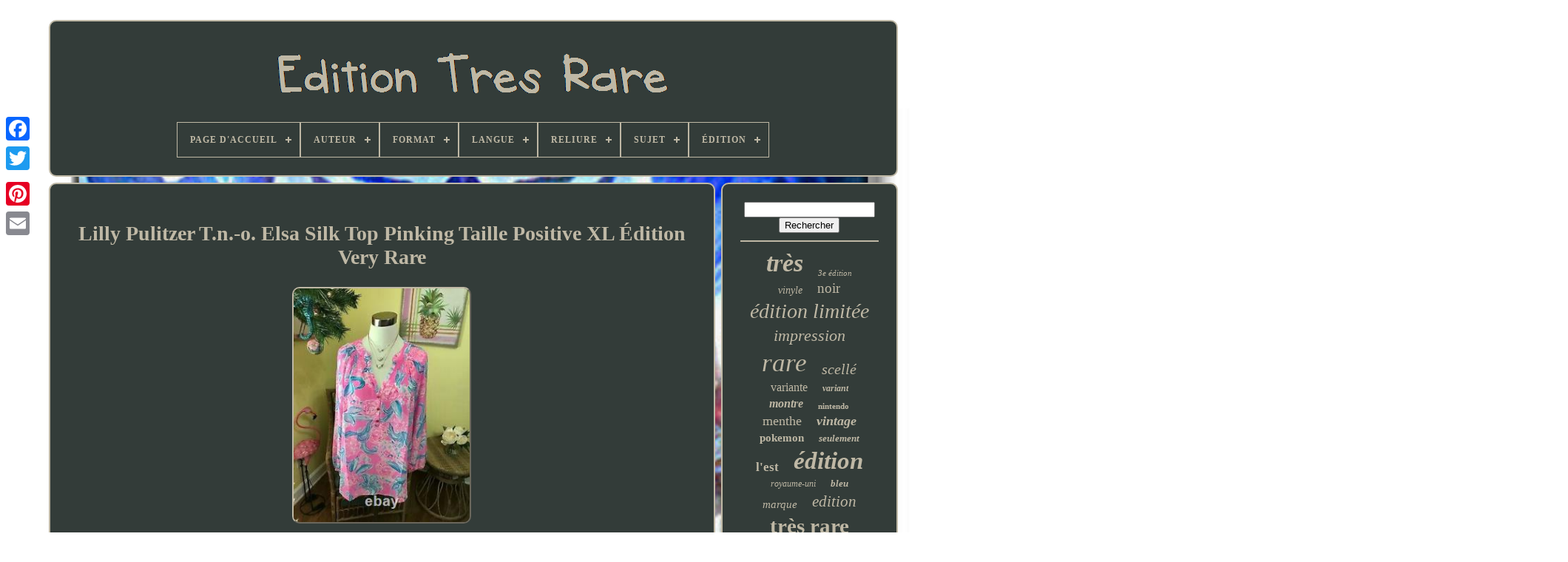

--- FILE ---
content_type: text/html
request_url: https://veryrareedition.com/fr/lilly-pulitzer-t-n-o-elsa-silk-top-pinking-taille-positive-xl-edition-very-rare.htm
body_size: 5932
content:
 
<!doctype   html>	

	

	  	
<html>
  


 	 <head>

	
		<title>
  Lilly Pulitzer T.n.-o. Elsa Silk Top Pinking Taille Positive Xl Édition Very Rare	</title>

	 
<!--\\\\\\\\\\\\\\\\\\\\\\\\\\\\\\\\\\\\\\\\\\\\\\\\\\\\\\\\\\\\\\\\\\\\\\\\\\\\\\\\\\\\\\\\\\\\\\\\\\\\\\\\\\\\\\\\\-->
<link type='image/png' rel='icon'   href='https://veryrareedition.com/favicon.png'> 

 
	
	<meta	http-equiv='content-type' content='text/html; charset=UTF-8'>     		

	 
<meta  content='width=device-width, initial-scale=1'  name='viewport'>
    
	
	
 


<!--\\\\\\\\\\\\\\\\\\\\\\\\\\\\\\\\\\\\\\\\\\\\\\\\\\\\\\\\\\\\\\\\\\\\\\\\\\\\\\\\\\\\\\\\\\\\\\\\\\\\\\\\\\\\\\\\\-->
<link   type='text/css' href='https://veryrareedition.com/sajyx.css' rel='stylesheet'> 
	   
<link type='text/css' rel='stylesheet'	href='https://veryrareedition.com/pufuv.css'>    

	  <script src='https://code.jquery.com/jquery-latest.min.js' type='text/javascript'>   
</script>  

	

<script type='text/javascript'   src='https://veryrareedition.com/pofibak.js'>

 </script>
  


	 

<script src='https://veryrareedition.com/wagy.js' type='text/javascript'>

  
</script>	 
	  <script	src='https://veryrareedition.com/risofiso.js'	async type='text/javascript'>	</script>	
	
  	

	
  <script	async type='text/javascript'  src='https://veryrareedition.com/lypajo.js'>	
  </script>   
	
	 	
<!--\\\\\\\\\\\\\\\\\\\\\\\\\\\\\\\\\\\\\\\\\\\\\\\\\\\\\\\\\\\\\\\\\\\\\\\\\\\\\\\\\\\\\\\\\\\\\\\\\\\\\\\\\\\\\\\\\-->
<script	type='text/javascript'>
 var a2a_config = a2a_config || {};a2a_config.no_3p = 1;	 
 </script>	



	
	<script type='text/javascript'>	 

	window.onload = function ()
	{
		zyvi('zonub', 'Rechercher', 'https://veryrareedition.com/fr/search.php');
		ranaqapiz("duzyp.php","jzl", "Lilly Pulitzer T.n.-o. Elsa Silk Top Pinking Taille Positive Xl Édition Very Rare");
		
		
	}
	
  </script>
 </head>
  	
<body data-id='124085628993'>




	  <div style='left:0px; top:150px;'  class='a2a_kit a2a_kit_size_32 a2a_floating_style a2a_vertical_style'>  
		    
<!--\\\\\\\\\\\\\\\\\\\\\\\\\\\\\\\\\\\\\\\\\\\\\\\\\\\\\\\\\\\\\\\\\\\\\\\\\\\\\\\\\\\\\\\\\\\\\\\\\\\\\\\\\\\\\\\\\-->
<a class='a2a_button_facebook'>
		</a>	 		
		
    <a  class='a2a_button_twitter'>
 	
</a>		 
				<a	class='a2a_button_google_plus'>  


 </a>		 	
			  	
<!--\\\\\\\\\\\\\\\\\\\\\\\\\\\\\\\\\\\\\\\\\\\\\\\\\\\\\\\\\\\\\\\\\\\\\\\\\\\\\\\\\\\\\\\\\\\\\\\\\\\\\\\\\\\\\\\\\-->
<a class='a2a_button_pinterest'> 	 

</a>
		 
 
<a	class='a2a_button_email'>   </a> 
	 
 	</div>     	

	 <div  id='vacexoqa'>	    	 
		

 
<div id='kucupu'>	
 	 	   
			 

<a	href='https://veryrareedition.com/fr/'> 
 <img   src='https://veryrareedition.com/fr/very-rare-edition.gif'  alt='Édition Très Rare'>	</a>	



			
<div id='fyhypyrewe' class='align-center'>
<ul>
<li class='has-sub'><a href='https://veryrareedition.com/fr/'><span>Page d'accueil</span></a>
<ul>
	<li><a href='https://veryrareedition.com/fr/tous-les-items-edition-tres-rare.htm'><span>Tous les items</span></a></li>
	<li><a href='https://veryrareedition.com/fr/derniers-items-edition-tres-rare.htm'><span>Derniers items</span></a></li>
	<li><a href='https://veryrareedition.com/fr/top-items-edition-tres-rare.htm'><span>Top items</span></a></li>
	<li><a href='https://veryrareedition.com/fr/videos-recents-edition-tres-rare.htm'><span>Videos récents</span></a></li>
</ul>
</li>

<li class='has-sub'><a href='https://veryrareedition.com/fr/auteur/'><span>Auteur</span></a>
<ul>
	<li><a href='https://veryrareedition.com/fr/auteur/a-a-milne.htm'><span>A.a. Milne (3)</span></a></li>
	<li><a href='https://veryrareedition.com/fr/auteur/aaron-fisher.htm'><span>Aaron Fisher (2)</span></a></li>
	<li><a href='https://veryrareedition.com/fr/auteur/c-h-spurgeon.htm'><span>C. H. Spurgeon (2)</span></a></li>
	<li><a href='https://veryrareedition.com/fr/auteur/c-h-spurgeon.htm'><span>C.h. Spurgeon (2)</span></a></li>
	<li><a href='https://veryrareedition.com/fr/auteur/divers.htm'><span>Divers (2)</span></a></li>
	<li><a href='https://veryrareedition.com/fr/auteur/f-w-boreham.htm'><span>F W Boreham (3)</span></a></li>
	<li><a href='https://veryrareedition.com/fr/auteur/hepburn.htm'><span>Hepburn (2)</span></a></li>
	<li><a href='https://veryrareedition.com/fr/auteur/j-k-rowling.htm'><span>J.k. Rowling (9)</span></a></li>
	<li><a href='https://veryrareedition.com/fr/auteur/john-clark-ridpath.htm'><span>John Clark Ridpath (3)</span></a></li>
	<li><a href='https://veryrareedition.com/fr/auteur/john-cowell.htm'><span>John Cowell (2)</span></a></li>
	<li><a href='https://veryrareedition.com/fr/auteur/leon-uris.htm'><span>Leon Uris (2)</span></a></li>
	<li><a href='https://veryrareedition.com/fr/auteur/robert-bowyer.htm'><span>Robert Bowyer (2)</span></a></li>
	<li><a href='https://veryrareedition.com/fr/auteur/rudyard-kipling.htm'><span>Rudyard Kipling (3)</span></a></li>
	<li><a href='https://veryrareedition.com/fr/auteur/schulze-holthus.htm'><span>Schulze-holthus (2)</span></a></li>
	<li><a href='https://veryrareedition.com/fr/auteur/shel-silverstein.htm'><span>Shel Silverstein (2)</span></a></li>
	<li><a href='https://veryrareedition.com/fr/auteur/stephen-king.htm'><span>Stephen King (5)</span></a></li>
	<li><a href='https://veryrareedition.com/fr/auteur/thompson-jim.htm'><span>Thompson, Jim (2)</span></a></li>
	<li><a href='https://veryrareedition.com/fr/derniers-items-edition-tres-rare.htm'>Autre (3233)</a></li>
</ul>
</li>

<li class='has-sub'><a href='https://veryrareedition.com/fr/format/'><span>Format</span></a>
<ul>
	<li><a href='https://veryrareedition.com/fr/format/35-mm.htm'><span>35 Mm (3)</span></a></li>
	<li><a href='https://veryrareedition.com/fr/format/35mm.htm'><span>35mm (2)</span></a></li>
	<li><a href='https://veryrareedition.com/fr/format/blu-ray.htm'><span>Blu-ray (21)</span></a></li>
	<li><a href='https://veryrareedition.com/fr/format/broche.htm'><span>Broché (13)</span></a></li>
	<li><a href='https://veryrareedition.com/fr/format/cassette.htm'><span>Cassette (4)</span></a></li>
	<li><a href='https://veryrareedition.com/fr/format/couverture-rigide.htm'><span>Couverture Rigide (2)</span></a></li>
	<li><a href='https://veryrareedition.com/fr/format/disque.htm'><span>Disque (40)</span></a></li>
	<li><a href='https://veryrareedition.com/fr/format/dvd.htm'><span>Dvd (12)</span></a></li>
	<li><a href='https://veryrareedition.com/fr/format/enregistrement.htm'><span>Enregistrement (3)</span></a></li>
	<li><a href='https://veryrareedition.com/fr/format/hardback.htm'><span>Hardback (11)</span></a></li>
	<li><a href='https://veryrareedition.com/fr/format/hardcover.htm'><span>Hardcover (31)</span></a></li>
	<li><a href='https://veryrareedition.com/fr/format/jeu-video.htm'><span>Jeu Vidéo (2)</span></a></li>
	<li><a href='https://veryrareedition.com/fr/format/livre-de-poche.htm'><span>Livre De Poche (6)</span></a></li>
	<li><a href='https://veryrareedition.com/fr/format/numero-unique.htm'><span>Numéro Unique (21)</span></a></li>
	<li><a href='https://veryrareedition.com/fr/format/paperback.htm'><span>Paperback (8)</span></a></li>
	<li><a href='https://veryrareedition.com/fr/format/record.htm'><span>Record (46)</span></a></li>
	<li><a href='https://veryrareedition.com/fr/format/relie.htm'><span>Relié (71)</span></a></li>
	<li><a href='https://veryrareedition.com/fr/format/single-issue.htm'><span>Single Issue (28)</span></a></li>
	<li><a href='https://veryrareedition.com/fr/format/softcover.htm'><span>Softcover (5)</span></a></li>
	<li><a href='https://veryrareedition.com/fr/format/trade-paperback.htm'><span>Trade Paperback (4)</span></a></li>
	<li><a href='https://veryrareedition.com/fr/derniers-items-edition-tres-rare.htm'>Autre (2948)</a></li>
</ul>
</li>

<li class='has-sub'><a href='https://veryrareedition.com/fr/langue/'><span>Langue</span></a>
<ul>
	<li><a href='https://veryrareedition.com/fr/langue/anglais.htm'><span>Anglais (275)</span></a></li>
	<li><a href='https://veryrareedition.com/fr/langue/anglais-italien.htm'><span>Anglais, Italien (2)</span></a></li>
	<li><a href='https://veryrareedition.com/fr/langue/espagnol.htm'><span>Espagnol (2)</span></a></li>
	<li><a href='https://veryrareedition.com/fr/langue/francais.htm'><span>Français (7)</span></a></li>
	<li><a href='https://veryrareedition.com/fr/langue/japonais.htm'><span>Japonais (12)</span></a></li>
	<li><a href='https://veryrareedition.com/fr/derniers-items-edition-tres-rare.htm'>Autre (2983)</a></li>
</ul>
</li>

<li class='has-sub'><a href='https://veryrareedition.com/fr/reliure/'><span>Reliure</span></a>
<ul>
	<li><a href='https://veryrareedition.com/fr/reliure/broche.htm'><span>Broché (5)</span></a></li>
	<li><a href='https://veryrareedition.com/fr/reliure/broche-couverture.htm'><span>Broché, Couverture (2)</span></a></li>
	<li><a href='https://veryrareedition.com/fr/reliure/broche-couvertures.htm'><span>Broché, Couvertures (2)</span></a></li>
	<li><a href='https://veryrareedition.com/fr/reliure/cartonne.htm'><span>Cartonné (2)</span></a></li>
	<li><a href='https://veryrareedition.com/fr/reliure/cuir.htm'><span>Cuir (10)</span></a></li>
	<li><a href='https://veryrareedition.com/fr/reliure/hardback.htm'><span>Hardback (7)</span></a></li>
	<li><a href='https://veryrareedition.com/fr/reliure/hardcover.htm'><span>Hardcover (13)</span></a></li>
	<li><a href='https://veryrareedition.com/fr/reliure/reliure-rigide.htm'><span>Reliure Rigide (12)</span></a></li>
	<li><a href='https://veryrareedition.com/fr/reliure/relie.htm'><span>Relié (65)</span></a></li>
	<li><a href='https://veryrareedition.com/fr/reliure/vellum.htm'><span>Vellum (2)</span></a></li>
	<li><a href='https://veryrareedition.com/fr/derniers-items-edition-tres-rare.htm'>Autre (3161)</a></li>
</ul>
</li>

<li class='has-sub'><a href='https://veryrareedition.com/fr/sujet/'><span>Sujet</span></a>
<ul>
	<li><a href='https://veryrareedition.com/fr/sujet/action-aventure.htm'><span>Action, Aventure (3)</span></a></li>
	<li><a href='https://veryrareedition.com/fr/sujet/art-de-rue.htm'><span>Art De Rue (3)</span></a></li>
	<li><a href='https://veryrareedition.com/fr/sujet/boxe.htm'><span>Boxe (3)</span></a></li>
	<li><a href='https://veryrareedition.com/fr/sujet/canal.htm'><span>Canal (2)</span></a></li>
	<li><a href='https://veryrareedition.com/fr/sujet/christianisme.htm'><span>Christianisme (4)</span></a></li>
	<li><a href='https://veryrareedition.com/fr/sujet/figures.htm'><span>Figures (2)</span></a></li>
	<li><a href='https://veryrareedition.com/fr/sujet/figurines.htm'><span>Figurines (2)</span></a></li>
	<li><a href='https://veryrareedition.com/fr/sujet/histoire.htm'><span>Histoire (3)</span></a></li>
	<li><a href='https://veryrareedition.com/fr/sujet/histoire-americaine.htm'><span>Histoire Américaine (3)</span></a></li>
	<li><a href='https://veryrareedition.com/fr/sujet/historique.htm'><span>Historique (4)</span></a></li>
	<li><a href='https://veryrareedition.com/fr/sujet/litterature.htm'><span>Littérature (9)</span></a></li>
	<li><a href='https://veryrareedition.com/fr/sujet/livres.htm'><span>Livres (13)</span></a></li>
	<li><a href='https://veryrareedition.com/fr/sujet/musical.htm'><span>Musical (2)</span></a></li>
	<li><a href='https://veryrareedition.com/fr/sujet/metaphysique.htm'><span>Métaphysique (4)</span></a></li>
	<li><a href='https://veryrareedition.com/fr/sujet/objets-de-collection.htm'><span>Objets De Collection (2)</span></a></li>
	<li><a href='https://veryrareedition.com/fr/sujet/paysage.htm'><span>Paysage (2)</span></a></li>
	<li><a href='https://veryrareedition.com/fr/sujet/peintures.htm'><span>Peintures (2)</span></a></li>
	<li><a href='https://veryrareedition.com/fr/sujet/poesie.htm'><span>Poésie (2)</span></a></li>
	<li><a href='https://veryrareedition.com/fr/sujet/reine.htm'><span>Reine (2)</span></a></li>
	<li><a href='https://veryrareedition.com/fr/sujet/traduction.htm'><span>Traduction (2)</span></a></li>
	<li><a href='https://veryrareedition.com/fr/derniers-items-edition-tres-rare.htm'>Autre (3212)</a></li>
</ul>
</li>

<li class='has-sub'><a href='https://veryrareedition.com/fr/edition/'><span>Édition</span></a>
<ul>
	<li><a href='https://veryrareedition.com/fr/edition/monogram.htm'><span>Monogram (3)</span></a></li>
	<li><a href='https://veryrareedition.com/fr/edition/premiere-edition.htm'><span>Première Édition (10)</span></a></li>
	<li><a href='https://veryrareedition.com/fr/edition/premiere-edition.htm'><span>Première édition (22)</span></a></li>
	<li><a href='https://veryrareedition.com/fr/edition/steelbook.htm'><span>Steelbook (2)</span></a></li>
	<li><a href='https://veryrareedition.com/fr/edition/edition-limitee.htm'><span>Édition Limitée (25)</span></a></li>
	<li><a href='https://veryrareedition.com/fr/edition/edition-speciale.htm'><span>Édition Spéciale (4)</span></a></li>
	<li><a href='https://veryrareedition.com/fr/derniers-items-edition-tres-rare.htm'>Autre (3215)</a></li>
</ul>
</li>

</ul>
</div>

		 	
</div>   

		 	 <div  id='kejyp'>	   
				
  
<!--\\\\\\\\\\\\\\\\\\\\\\\\\\\\\\\\\\\\\\\\\\\\\\\\\\\\\\\\\\\\\\\\\\\\\\\\\\\\\\\\\\\\\\\\\\\\\\\\\\\\\\\\\\\\\\\\\-->
<div   id='xokajejelo'>

				 <div id='lutakyjon'>
 		 
  
	
</div>

 
 



				<h1 class="[base64]">Lilly Pulitzer T.n.-o. Elsa Silk Top Pinking Taille Positive XL Édition Very Rare    </h1> 



<br/> 


<img class="cl7m9m9m5" src="https://veryrareedition.com/fr/pics/Lilly-Pulitzer-T-n-o-Elsa-Silk-Top-Pinking-Taille-Positive-XL-Edition-Very-Rare-01-rdek.jpg" title="Lilly Pulitzer T.n.-o. Elsa Silk Top Pinking Taille Positive XL Édition Very Rare" alt="Lilly Pulitzer T.n.-o. Elsa Silk Top Pinking Taille Positive XL Édition Very Rare"/><br/>
<img class="cl7m9m9m5" src="https://veryrareedition.com/fr/pics/Lilly-Pulitzer-T-n-o-Elsa-Silk-Top-Pinking-Taille-Positive-XL-Edition-Very-Rare-02-bmtt.jpg" title="Lilly Pulitzer T.n.-o. Elsa Silk Top Pinking Taille Positive XL Édition Very Rare" alt="Lilly Pulitzer T.n.-o. Elsa Silk Top Pinking Taille Positive XL Édition Very Rare"/>	<br/>
	<img class="cl7m9m9m5" src="https://veryrareedition.com/fr/pics/Lilly-Pulitzer-T-n-o-Elsa-Silk-Top-Pinking-Taille-Positive-XL-Edition-Very-Rare-03-lizy.jpg" title="Lilly Pulitzer T.n.-o. Elsa Silk Top Pinking Taille Positive XL Édition Very Rare" alt="Lilly Pulitzer T.n.-o. Elsa Silk Top Pinking Taille Positive XL Édition Very Rare"/> 


<br/> 	 	 
<img class="cl7m9m9m5" src="https://veryrareedition.com/fr/pics/Lilly-Pulitzer-T-n-o-Elsa-Silk-Top-Pinking-Taille-Positive-XL-Edition-Very-Rare-04-bghg.jpg" title="Lilly Pulitzer T.n.-o. Elsa Silk Top Pinking Taille Positive XL Édition Very Rare" alt="Lilly Pulitzer T.n.-o. Elsa Silk Top Pinking Taille Positive XL Édition Very Rare"/><br/> <img class="cl7m9m9m5" src="https://veryrareedition.com/fr/pics/Lilly-Pulitzer-T-n-o-Elsa-Silk-Top-Pinking-Taille-Positive-XL-Edition-Very-Rare-05-cli.jpg" title="Lilly Pulitzer T.n.-o. Elsa Silk Top Pinking Taille Positive XL Édition Very Rare" alt="Lilly Pulitzer T.n.-o. Elsa Silk Top Pinking Taille Positive XL Édition Very Rare"/>
		<br/> <img class="cl7m9m9m5" src="https://veryrareedition.com/fr/pics/Lilly-Pulitzer-T-n-o-Elsa-Silk-Top-Pinking-Taille-Positive-XL-Edition-Very-Rare-06-rgh.jpg" title="Lilly Pulitzer T.n.-o. Elsa Silk Top Pinking Taille Positive XL Édition Very Rare" alt="Lilly Pulitzer T.n.-o. Elsa Silk Top Pinking Taille Positive XL Édition Very Rare"/> 
<br/><img class="cl7m9m9m5" src="https://veryrareedition.com/fr/pics/Lilly-Pulitzer-T-n-o-Elsa-Silk-Top-Pinking-Taille-Positive-XL-Edition-Very-Rare-07-antz.jpg" title="Lilly Pulitzer T.n.-o. Elsa Silk Top Pinking Taille Positive XL Édition Very Rare" alt="Lilly Pulitzer T.n.-o. Elsa Silk Top Pinking Taille Positive XL Édition Very Rare"/>
<br/>
   <img class="cl7m9m9m5" src="https://veryrareedition.com/fr/pics/Lilly-Pulitzer-T-n-o-Elsa-Silk-Top-Pinking-Taille-Positive-XL-Edition-Very-Rare-08-xx.jpg" title="Lilly Pulitzer T.n.-o. Elsa Silk Top Pinking Taille Positive XL Édition Very Rare" alt="Lilly Pulitzer T.n.-o. Elsa Silk Top Pinking Taille Positive XL Édition Very Rare"/> 	 	<br/> 	<img class="cl7m9m9m5" src="https://veryrareedition.com/fr/pics/Lilly-Pulitzer-T-n-o-Elsa-Silk-Top-Pinking-Taille-Positive-XL-Edition-Very-Rare-09-yuui.jpg" title="Lilly Pulitzer T.n.-o. Elsa Silk Top Pinking Taille Positive XL Édition Very Rare" alt="Lilly Pulitzer T.n.-o. Elsa Silk Top Pinking Taille Positive XL Édition Very Rare"/>
 	<br/> 	 
 <img class="cl7m9m9m5" src="https://veryrareedition.com/fr/pics/Lilly-Pulitzer-T-n-o-Elsa-Silk-Top-Pinking-Taille-Positive-XL-Edition-Very-Rare-10-gvw.jpg" title="Lilly Pulitzer T.n.-o. Elsa Silk Top Pinking Taille Positive XL Édition Very Rare" alt="Lilly Pulitzer T.n.-o. Elsa Silk Top Pinking Taille Positive XL Édition Very Rare"/>


<br/> 
  <img class="cl7m9m9m5" src="https://veryrareedition.com/fr/pics/Lilly-Pulitzer-T-n-o-Elsa-Silk-Top-Pinking-Taille-Positive-XL-Edition-Very-Rare-11-brc.jpg" title="Lilly Pulitzer T.n.-o. Elsa Silk Top Pinking Taille Positive XL Édition Very Rare" alt="Lilly Pulitzer T.n.-o. Elsa Silk Top Pinking Taille Positive XL Édition Very Rare"/>	 <br/>
 <img class="cl7m9m9m5" src="https://veryrareedition.com/fr/pics/Lilly-Pulitzer-T-n-o-Elsa-Silk-Top-Pinking-Taille-Positive-XL-Edition-Very-Rare-12-ubc.jpg" title="Lilly Pulitzer T.n.-o. Elsa Silk Top Pinking Taille Positive XL Édition Very Rare" alt="Lilly Pulitzer T.n.-o. Elsa Silk Top Pinking Taille Positive XL Édition Very Rare"/> <br/>	 	 	<br/>  

<img class="cl7m9m9m5" src="https://veryrareedition.com/fr/deze.gif" title="Lilly Pulitzer T.n.-o. Elsa Silk Top Pinking Taille Positive XL Édition Very Rare" alt="Lilly Pulitzer T.n.-o. Elsa Silk Top Pinking Taille Positive XL Édition Very Rare"/>	  
<img class="cl7m9m9m5" src="https://veryrareedition.com/fr/juhak.gif" title="Lilly Pulitzer T.n.-o. Elsa Silk Top Pinking Taille Positive XL Édition Very Rare" alt="Lilly Pulitzer T.n.-o. Elsa Silk Top Pinking Taille Positive XL Édition Very Rare"/><br/> <p>Trié et vrai - il y a une raison pour laquelle nous portons le top elsa comme une agrafe de garde-robe depuis des années. L'elsa est devenue un favori lilly avec son corps en forme de lâche, de beaux smokings à l'encolure, et des boutons d'or signature à la patte. Un vrai cheval de travail dans votre placard, vous ne pouvez vraiment pas aller mal quand vous atteignez votre elsa. Pairez avec des jeans, des leggings, des shorts, ou votre jupe préférée et le style comme désiré.</p>

 
	<p> 	 Rejoignez le club, vous ne le regretterez pas! Blouse d'ajustement allongée avec smoking au cou et boutons d'or au placket.	 </p>  Pinking positif une impression pulitzer lilly avec but à l'appui de la fondation de recherche sur le cancer du sein (bcrf). Cet imprimé a été peint à la main dans le studio d'impression pulitzer et inspiré par la fraternité, l'amitié, et le soutien que les femmes se donnent les unes aux autres lorsqu'elles traversent une période difficile. Les styles de cette collection sont conçus pour vous donner une raison de tendre la main, de montrer votre soutien et de faire savoir à quelqu'un que vous êtes positif pour eux. L'article "Lilly pulitzer nwt elsa silk top rose taille positive xl très rare édition" est en vente depuis le dimanche 16 février 2020. Cet article est dans la catégorie "vêtements, chaussures & accessoires\femmes\vêtements\supports pour femmes". Le vendeur est "thetreasurechestinbama" et est situé à tuscaloosa, en alabama. Cet article peut être expédié aux Etats-Unis, canada, royaume uni, denmark, romania, slovakia, boulgarie, république tchèque, finland, hangary, latvia, lithuania, malta, estonia, australia, grece, portugal, cyprus, slovenia, japan, chine, sweden, sud korea, indonesia, taiwan, sud afrique, Thailand, belgium, france, hong kong, ireland, netherlands, poland, spain, ital, germany, austria, bahama, israel, mexico, new zeland, philippines, singapore, switzerland, norway, saudi arabia, ukraine, rabates, qatar, kuwait, malaysia, brazil, colombia, manguia, manguia, manguia, manguia, manguia, manguia, manguia, manguia, manguia
<ol>...........................................................................................................................................................................................................................................................................................................................................................................................................................................................................................................................	    <p>

<li>brand: lilly pulitzer</li>
<li>size type: régulier</li>
<li>département: femmes</li>
<li>type: blouse</li>
<li>caractère: lilli</li>
<li>size: xl</li>
<li>couleur: multicolore</li>
<li>matière: soie</li>
<li>ligne de produit: lilly pulitzer elsa</li>
</ol>
</p>	 <br/>
	 <img class="cl7m9m9m5" src="https://veryrareedition.com/fr/deze.gif" title="Lilly Pulitzer T.n.-o. Elsa Silk Top Pinking Taille Positive XL Édition Very Rare" alt="Lilly Pulitzer T.n.-o. Elsa Silk Top Pinking Taille Positive XL Édition Very Rare"/>	  
<img class="cl7m9m9m5" src="https://veryrareedition.com/fr/juhak.gif" title="Lilly Pulitzer T.n.-o. Elsa Silk Top Pinking Taille Positive XL Édition Very Rare" alt="Lilly Pulitzer T.n.-o. Elsa Silk Top Pinking Taille Positive XL Édition Very Rare"/>

<br/>
				
					 <script type='text/javascript'> 	  	
					fyzu();
				
  	</script> 
 
  

			
				  	
  <div class='a2a_kit a2a_kit_size_32 a2a_default_style'	style='margin:10px auto;width:200px;'> 	  
					

<a  class='a2a_button_facebook'>
	 

	</a>

 

					

  <a class='a2a_button_twitter'>
 
</a>	 
 	 
					
  <a  class='a2a_button_google_plus'>
 </a>  

					   	 <a class='a2a_button_pinterest'>  </a>
	 	
					
 
 
<!--\\\\\\\\\\\\\\\\\\\\\\\\\\\\\\\\\\\\\\\\\\\\\\\\\\\\\\\\\\\\\\\\\\\\\\\\\\\\\\\\\\\\\\\\\\\\\\\\\\\\\\\\\\\\\\\\\
       a
\\\\\\\\\\\\\\\\\\\\\\\\\\\\\\\\\\\\\\\\\\\\\\\\\\\\\\\\\\\\\\\\\\\\\\\\\\\\\\\\\\\\\\\\\\\\\\\\\\\\\\\\\\\\\\\\\-->
<a class='a2a_button_email'>  </a>
	

				 


 </div>   

					
				
			

   </div>
 
 
 
			 
 
<div	id='zevuloseta'>

	
				
				 
   


<!--\\\\\\\\\\\\\\\\\\\\\\\\\\\\\\\\\\\\\\\\\\\\\\\\\\\\\\\\\\\\\\\\\\\\\\\\\\\\\\\\\\\\\\\\\\\\\\\\\\\\\\\\\\\\\\\\\-->
<div id='zonub'>  	
 	 
					
  
<hr> 


 
				 </div>


				 		 <div id='lakefip'>
 	

  	 </div>  
				
				
 
<div id='wewidemo'> 


					<a style="font-family:Swiss721 BlkEx BT;font-size:34px;font-weight:bolder;font-style:oblique;text-decoration:none" href="https://veryrareedition.com/fr/t/tres.htm">très</a><a style="font-family:Arial Narrow;font-size:11px;font-weight:normal;font-style:italic;text-decoration:none" href="https://veryrareedition.com/fr/t/3e-edition.htm">3e édition</a><a style="font-family:Algerian;font-size:14px;font-weight:normal;font-style:italic;text-decoration:none" href="https://veryrareedition.com/fr/t/vinyle.htm">vinyle</a><a style="font-family:Century Schoolbook;font-size:19px;font-weight:lighter;font-style:normal;text-decoration:none" href="https://veryrareedition.com/fr/t/noir.htm">noir</a><a style="font-family:Ner Berolina MT;font-size:28px;font-weight:lighter;font-style:oblique;text-decoration:none" href="https://veryrareedition.com/fr/t/edition-limitee.htm">édition limitée</a><a style="font-family:Letter Gothic;font-size:22px;font-weight:lighter;font-style:italic;text-decoration:none" href="https://veryrareedition.com/fr/t/impression.htm">impression</a><a style="font-family:Albertus Medium;font-size:35px;font-weight:normal;font-style:italic;text-decoration:none" href="https://veryrareedition.com/fr/t/rare.htm">rare</a><a style="font-family:Lincoln;font-size:20px;font-weight:lighter;font-style:italic;text-decoration:none" href="https://veryrareedition.com/fr/t/scelle.htm">scellé</a><a style="font-family:Minion Web;font-size:16px;font-weight:normal;font-style:normal;text-decoration:none" href="https://veryrareedition.com/fr/t/variante.htm">variante</a><a style="font-family:Desdemona;font-size:12px;font-weight:bold;font-style:oblique;text-decoration:none" href="https://veryrareedition.com/fr/t/variant.htm">variant</a><a style="font-family:Comic Sans MS;font-size:16px;font-weight:bold;font-style:italic;text-decoration:none" href="https://veryrareedition.com/fr/t/montre.htm">montre</a><a style="font-family:Bodoni MT Ultra Bold;font-size:11px;font-weight:bolder;font-style:normal;text-decoration:none" href="https://veryrareedition.com/fr/t/nintendo.htm">nintendo</a><a style="font-family:Book Antiqua;font-size:18px;font-weight:lighter;font-style:normal;text-decoration:none" href="https://veryrareedition.com/fr/t/menthe.htm">menthe</a><a style="font-family:MS LineDraw;font-size:18px;font-weight:bolder;font-style:oblique;text-decoration:none" href="https://veryrareedition.com/fr/t/vintage.htm">vintage</a><a style="font-family:Cursive Elegant;font-size:15px;font-weight:bolder;font-style:normal;text-decoration:none" href="https://veryrareedition.com/fr/t/pokemon.htm">pokemon</a><a style="font-family:Monotype.com;font-size:13px;font-weight:bold;font-style:italic;text-decoration:none" href="https://veryrareedition.com/fr/t/seulement.htm">seulement</a><a style="font-family:Terminal;font-size:17px;font-weight:bold;font-style:normal;text-decoration:none" href="https://veryrareedition.com/fr/t/l-est.htm">l'est</a><a style="font-family:Gill Sans Condensed Bold;font-size:33px;font-weight:bold;font-style:oblique;text-decoration:none" href="https://veryrareedition.com/fr/t/edition.htm">édition</a><a style="font-family:Braggadocio;font-size:12px;font-weight:lighter;font-style:italic;text-decoration:none" href="https://veryrareedition.com/fr/t/royaume-uni.htm">royaume-uni</a><a style="font-family:Small Fonts;font-size:13px;font-weight:bold;font-style:italic;text-decoration:none" href="https://veryrareedition.com/fr/t/bleu.htm">bleu</a><a style="font-family:Footlight MT Light;font-size:15px;font-weight:lighter;font-style:oblique;text-decoration:none" href="https://veryrareedition.com/fr/t/marque.htm">marque</a><a style="font-family:Century Gothic;font-size:21px;font-weight:lighter;font-style:italic;text-decoration:none" href="https://veryrareedition.com/fr/t/edition.htm">edition</a><a style="font-family:Fritzquad;font-size:29px;font-weight:bold;font-style:normal;text-decoration:none" href="https://veryrareedition.com/fr/t/tres-rare.htm">très rare</a><a style="font-family:Script MT Bold;font-size:19px;font-weight:bolder;font-style:italic;text-decoration:none" href="https://veryrareedition.com/fr/t/anniversaire.htm">anniversaire</a><a style="font-family:Aardvark;font-size:31px;font-weight:bold;font-style:normal;text-decoration:none" href="https://veryrareedition.com/fr/t/limitee.htm">limitée</a><a style="font-family:Haettenschweiler;font-size:25px;font-weight:bold;font-style:italic;text-decoration:none" href="https://veryrareedition.com/fr/t/signe.htm">signé</a><a style="font-family:Brush Script MT;font-size:23px;font-weight:normal;font-style:oblique;text-decoration:none" href="https://veryrareedition.com/fr/t/very.htm">very</a><a style="font-family:Arial Narrow;font-size:27px;font-weight:bold;font-style:italic;text-decoration:none" href="https://veryrareedition.com/fr/t/premiere.htm">première</a><a style="font-family:Century Schoolbook;font-size:14px;font-weight:bolder;font-style:normal;text-decoration:none" href="https://veryrareedition.com/fr/t/premier.htm">premier</a><a style="font-family:Letter Gothic;font-size:30px;font-weight:bold;font-style:italic;text-decoration:none" href="https://veryrareedition.com/fr/t/version.htm">version</a><a style="font-family:Wide Latin;font-size:17px;font-weight:lighter;font-style:italic;text-decoration:none" href="https://veryrareedition.com/fr/t/prix.htm">prix</a><a style="font-family:Century Gothic;font-size:26px;font-weight:bolder;font-style:normal;text-decoration:none" href="https://veryrareedition.com/fr/t/special.htm">spécial</a><a style="font-family:Verdana;font-size:32px;font-weight:bold;font-style:normal;text-decoration:none" href="https://veryrareedition.com/fr/t/limite.htm">limité</a><a style="font-family:Wide Latin;font-size:24px;font-weight:bolder;font-style:italic;text-decoration:none" href="https://veryrareedition.com/fr/t/livre.htm">livre</a><a style="font-family:Braggadocio;font-size:10px;font-weight:normal;font-style:normal;text-decoration:none" href="https://veryrareedition.com/fr/t/jeu.htm">jeu</a>  
				
 
</div>  
 	
			
					  </div>	
		   </div> 
	
	
		
 
  <div id='nityhi'> 
		
			<ul>	
	
  	
				   	<li>   
					 
 <a  href='https://veryrareedition.com/fr/'>	Page d'accueil

	
</a>
				     </li>


				
 
 
<li> 
 
					

 <a  href='https://veryrareedition.com/fr/hefolyhil.php'>  	Contactez Nous  
 </a>
	 
					
</li>
 
 
				
 		<li> 
  

					 

 <a  href='https://veryrareedition.com/fr/privacypolicy.htm'>  
  Déclaration de confidentialité
 </a>	  

				
 </li>
				
<li>



					 
	
<a href='https://veryrareedition.com/fr/termsofservice.htm'>Entente d'utilisation
	
</a>
 
					</li> 



				
 

<li>
 
					
   <a   href='https://veryrareedition.com/?l=en'>EN</a> 
 

					&nbsp;
					
	
<!--\\\\\\\\\\\\\\\\\\\\\\\\\\\\\\\\\\\\\\\\\\\\\\\\\\\\\\\\\\\\\\\\\\\\\\\\\\\\\\\\\\\\\\\\\\\\\\\\\\\\\\\\\\\\\\\\\-->
<a href='https://veryrareedition.com/?l=fr'>

FR</a>  

				
 	</li>  
				
				
				
	  <div class='a2a_kit a2a_kit_size_32 a2a_default_style' style='margin:10px auto;width:200px;'>  
 
					
	 <a   class='a2a_button_facebook'>

</a>

	 
					
	
 <a class='a2a_button_twitter'> 	</a>
 


 
					
<!--\\\\\\\\\\\\\\\\\\\\\\\\\\\\\\\\\\\\\\\\\\\\\\\\\\\\\\\\\\\\\\\\\\\\\\\\\\\\\\\\\\\\\\\\\\\\\\\\\\\\\\\\\\\\\\\\\-->
<a  class='a2a_button_google_plus'> </a>
	
					
 <a	class='a2a_button_pinterest'> 	
</a>	   

 	
						 <a	class='a2a_button_email'>
   </a>	   
				
</div>	 
				
			
		 </ul>
  

			
		
</div>  

	   </div>  
   	  
	<script src='//static.addtoany.com/menu/page.js' type='text/javascript'></script>

	

  
</body>
		
 	 

 </HTML> 